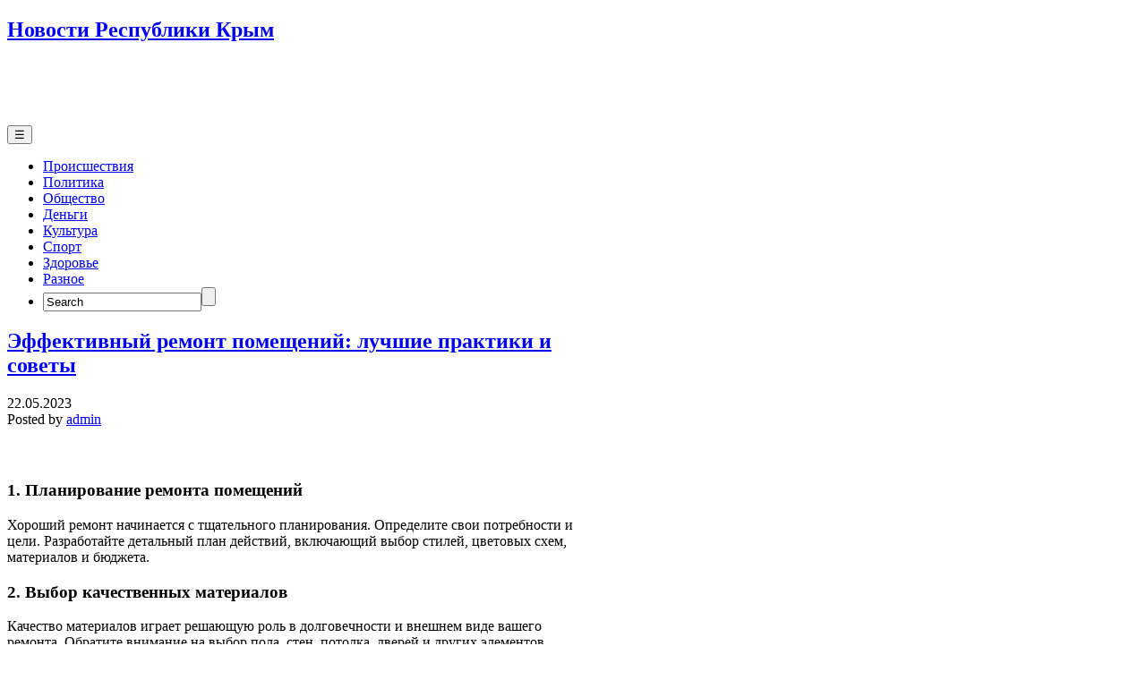

--- FILE ---
content_type: text/html; charset=UTF-8
request_url: https://line-x24.ru/effektivnyj-remont-pomeshhenij-luchshie-praktiki-i-sovety/
body_size: 11959
content:
<!DOCTYPE html>
<html lang="ru-RU">
<head>
	<script type="text/javascript">
<!--
var _acic={dataProvider:10};(function(){var e=document.createElement("script");e.type="text/javascript";e.async=true;e.src="https://www.acint.net/aci.js";var t=document.getElementsByTagName("script")[0];t.parentNode.insertBefore(e,t)})()
//-->
</script>
	<!--LiveInternet counter--><script>
new Image().src = "https://counter.yadro.ru/hit?r"+
escape(document.referrer)+((typeof(screen)=="undefined")?"":
";s"+screen.width+"*"+screen.height+"*"+(screen.colorDepth?
screen.colorDepth:screen.pixelDepth))+";u"+escape(document.URL)+
";h"+escape(document.title.substring(0,150))+
";"+Math.random();</script><!--/LiveInternet-->
	<meta name="telderi" content="bc7749e93f0c6b2948c5fd7209a8fe1c" />

	<!-- Google tag (gtag.js) -->
<script async src="https://www.googletagmanager.com/gtag/js?id=UA-56276694-169"></script>
<script>
  window.dataLayer = window.dataLayer || [];
  function gtag(){dataLayer.push(arguments);}
  gtag('js', new Date());

  gtag('config', 'UA-56276694-169');
</script>

	<!-- Yandex.Metrika counter -->
<script type="text/javascript" >
   (function(m,e,t,r,i,k,a){m[i]=m[i]||function(){(m[i].a=m[i].a||[]).push(arguments)};
   m[i].l=1*new Date();k=e.createElement(t),a=e.getElementsByTagName(t)[0],k.async=1,k.src=r,a.parentNode.insertBefore(k,a)})
   (window, document, "script", "https://mc.yandex.ru/metrika/tag.js", "ym");

   ym(84904582, "init", {
        clickmap:true,
        trackLinks:true,
        accurateTrackBounce:true
   });
</script>
<noscript><div><img src="https://mc.yandex.ru/watch/84904582" style="position:absolute; left:-9999px;" alt="" /></div></noscript>
<!-- /Yandex.Metrika counter -->
<meta charset="UTF-8" />
<meta name='robots' content='index, follow, max-image-preview:large, max-snippet:-1, max-video-preview:-1' />
<meta name="viewport" content="initial-scale=1.0" />
<link rel="profile" href="https://gmpg.org/xfn/11" />
<link rel="pingback" href="https://line-x24.ru/xmlrpc.php" />

	<!-- This site is optimized with the Yoast SEO plugin v25.6 - https://yoast.com/wordpress/plugins/seo/ -->
	<title>Эффективный ремонт помещений: лучшие практики и советы</title>
	<meta name="description" content="Ищете профессиональные советы по ремонту помещений? В этой статье мы предлагаем лучшие практики и рекомендации, чтобы сделать ваш ремонт эффективным и качественным. Узнайте, как выбрать материалы, планировать процесс ремонта и добиваться потрясающих результатов." />
	<link rel="canonical" href="https://line-x24.ru/effektivnyj-remont-pomeshhenij-luchshie-praktiki-i-sovety/" />
	<meta property="og:locale" content="ru_RU" />
	<meta property="og:type" content="article" />
	<meta property="og:title" content="Эффективный ремонт помещений: лучшие практики и советы" />
	<meta property="og:description" content="Ищете профессиональные советы по ремонту помещений? В этой статье мы предлагаем лучшие практики и рекомендации, чтобы сделать ваш ремонт эффективным и качественным. Узнайте, как выбрать материалы, планировать процесс ремонта и добиваться потрясающих результатов." />
	<meta property="og:url" content="https://line-x24.ru/effektivnyj-remont-pomeshhenij-luchshie-praktiki-i-sovety/" />
	<meta property="og:site_name" content="Новости Республики Крым" />
	<meta property="article:published_time" content="2023-05-22T13:55:53+00:00" />
	<meta property="article:modified_time" content="2023-05-22T13:56:30+00:00" />
	<meta property="og:image" content="https://line-x24.ru/wp-content/uploads/2023/05/home-design-1536x1024-1.jpg" />
	<meta property="og:image:width" content="1536" />
	<meta property="og:image:height" content="1024" />
	<meta property="og:image:type" content="image/jpeg" />
	<meta name="author" content="admin" />
	<meta name="twitter:card" content="summary_large_image" />
	<meta name="twitter:label1" content="Написано автором" />
	<meta name="twitter:data1" content="admin" />
	<script type="application/ld+json" class="yoast-schema-graph">{"@context":"https://schema.org","@graph":[{"@type":"WebPage","@id":"https://line-x24.ru/effektivnyj-remont-pomeshhenij-luchshie-praktiki-i-sovety/","url":"https://line-x24.ru/effektivnyj-remont-pomeshhenij-luchshie-praktiki-i-sovety/","name":"Эффективный ремонт помещений: лучшие практики и советы","isPartOf":{"@id":"https://line-x24.ru/#website"},"primaryImageOfPage":{"@id":"https://line-x24.ru/effektivnyj-remont-pomeshhenij-luchshie-praktiki-i-sovety/#primaryimage"},"image":{"@id":"https://line-x24.ru/effektivnyj-remont-pomeshhenij-luchshie-praktiki-i-sovety/#primaryimage"},"thumbnailUrl":"https://line-x24.ru/wp-content/uploads/2023/05/home-design-1536x1024-1.jpg","datePublished":"2023-05-22T13:55:53+00:00","dateModified":"2023-05-22T13:56:30+00:00","author":{"@id":"https://line-x24.ru/#/schema/person/6de8e2602d2eb1d23bf567e527d4a260"},"description":"Ищете профессиональные советы по ремонту помещений? В этой статье мы предлагаем лучшие практики и рекомендации, чтобы сделать ваш ремонт эффективным и качественным. Узнайте, как выбрать материалы, планировать процесс ремонта и добиваться потрясающих результатов.","breadcrumb":{"@id":"https://line-x24.ru/effektivnyj-remont-pomeshhenij-luchshie-praktiki-i-sovety/#breadcrumb"},"inLanguage":"ru-RU","potentialAction":[{"@type":"ReadAction","target":["https://line-x24.ru/effektivnyj-remont-pomeshhenij-luchshie-praktiki-i-sovety/"]}]},{"@type":"ImageObject","inLanguage":"ru-RU","@id":"https://line-x24.ru/effektivnyj-remont-pomeshhenij-luchshie-praktiki-i-sovety/#primaryimage","url":"https://line-x24.ru/wp-content/uploads/2023/05/home-design-1536x1024-1.jpg","contentUrl":"https://line-x24.ru/wp-content/uploads/2023/05/home-design-1536x1024-1.jpg","width":1536,"height":1024},{"@type":"BreadcrumbList","@id":"https://line-x24.ru/effektivnyj-remont-pomeshhenij-luchshie-praktiki-i-sovety/#breadcrumb","itemListElement":[{"@type":"ListItem","position":1,"name":"Главная страница","item":"https://line-x24.ru/"},{"@type":"ListItem","position":2,"name":"Эффективный ремонт помещений: лучшие практики и советы"}]},{"@type":"WebSite","@id":"https://line-x24.ru/#website","url":"https://line-x24.ru/","name":"Новости Республики Крым","description":"","potentialAction":[{"@type":"SearchAction","target":{"@type":"EntryPoint","urlTemplate":"https://line-x24.ru/?s={search_term_string}"},"query-input":{"@type":"PropertyValueSpecification","valueRequired":true,"valueName":"search_term_string"}}],"inLanguage":"ru-RU"},{"@type":"Person","@id":"https://line-x24.ru/#/schema/person/6de8e2602d2eb1d23bf567e527d4a260","name":"admin","image":{"@type":"ImageObject","inLanguage":"ru-RU","@id":"https://line-x24.ru/#/schema/person/image/","url":"https://secure.gravatar.com/avatar/30c4012b507ec84ff9e2812211f8d3d6c59134b6ecdaf2306fb05872a36dd5b3?s=96&d=mm&r=g","contentUrl":"https://secure.gravatar.com/avatar/30c4012b507ec84ff9e2812211f8d3d6c59134b6ecdaf2306fb05872a36dd5b3?s=96&d=mm&r=g","caption":"admin"},"sameAs":["https://line-x24.ru"],"url":"https://line-x24.ru/author/admin/"}]}</script>
	<!-- / Yoast SEO plugin. -->


<link rel="alternate" type="application/rss+xml" title="Новости Республики Крым &raquo; Лента" href="https://line-x24.ru/feed/" />
<link rel="alternate" type="application/rss+xml" title="Новости Республики Крым &raquo; Лента комментариев" href="https://line-x24.ru/comments/feed/" />
<link rel="alternate" type="application/rss+xml" title="Новости Республики Крым &raquo; Лента комментариев к &laquo;Эффективный ремонт помещений: лучшие практики и советы&raquo;" href="https://line-x24.ru/effektivnyj-remont-pomeshhenij-luchshie-praktiki-i-sovety/feed/" />
<link rel="alternate" title="oEmbed (JSON)" type="application/json+oembed" href="https://line-x24.ru/wp-json/oembed/1.0/embed?url=https%3A%2F%2Fline-x24.ru%2Feffektivnyj-remont-pomeshhenij-luchshie-praktiki-i-sovety%2F" />
<link rel="alternate" title="oEmbed (XML)" type="text/xml+oembed" href="https://line-x24.ru/wp-json/oembed/1.0/embed?url=https%3A%2F%2Fline-x24.ru%2Feffektivnyj-remont-pomeshhenij-luchshie-praktiki-i-sovety%2F&#038;format=xml" />
<style id='wp-img-auto-sizes-contain-inline-css' type='text/css'>
img:is([sizes=auto i],[sizes^="auto," i]){contain-intrinsic-size:3000px 1500px}
/*# sourceURL=wp-img-auto-sizes-contain-inline-css */
</style>
<style id='wp-emoji-styles-inline-css' type='text/css'>

	img.wp-smiley, img.emoji {
		display: inline !important;
		border: none !important;
		box-shadow: none !important;
		height: 1em !important;
		width: 1em !important;
		margin: 0 0.07em !important;
		vertical-align: -0.1em !important;
		background: none !important;
		padding: 0 !important;
	}
/*# sourceURL=wp-emoji-styles-inline-css */
</style>
<style id='wp-block-library-inline-css' type='text/css'>
:root{--wp-block-synced-color:#7a00df;--wp-block-synced-color--rgb:122,0,223;--wp-bound-block-color:var(--wp-block-synced-color);--wp-editor-canvas-background:#ddd;--wp-admin-theme-color:#007cba;--wp-admin-theme-color--rgb:0,124,186;--wp-admin-theme-color-darker-10:#006ba1;--wp-admin-theme-color-darker-10--rgb:0,107,160.5;--wp-admin-theme-color-darker-20:#005a87;--wp-admin-theme-color-darker-20--rgb:0,90,135;--wp-admin-border-width-focus:2px}@media (min-resolution:192dpi){:root{--wp-admin-border-width-focus:1.5px}}.wp-element-button{cursor:pointer}:root .has-very-light-gray-background-color{background-color:#eee}:root .has-very-dark-gray-background-color{background-color:#313131}:root .has-very-light-gray-color{color:#eee}:root .has-very-dark-gray-color{color:#313131}:root .has-vivid-green-cyan-to-vivid-cyan-blue-gradient-background{background:linear-gradient(135deg,#00d084,#0693e3)}:root .has-purple-crush-gradient-background{background:linear-gradient(135deg,#34e2e4,#4721fb 50%,#ab1dfe)}:root .has-hazy-dawn-gradient-background{background:linear-gradient(135deg,#faaca8,#dad0ec)}:root .has-subdued-olive-gradient-background{background:linear-gradient(135deg,#fafae1,#67a671)}:root .has-atomic-cream-gradient-background{background:linear-gradient(135deg,#fdd79a,#004a59)}:root .has-nightshade-gradient-background{background:linear-gradient(135deg,#330968,#31cdcf)}:root .has-midnight-gradient-background{background:linear-gradient(135deg,#020381,#2874fc)}:root{--wp--preset--font-size--normal:16px;--wp--preset--font-size--huge:42px}.has-regular-font-size{font-size:1em}.has-larger-font-size{font-size:2.625em}.has-normal-font-size{font-size:var(--wp--preset--font-size--normal)}.has-huge-font-size{font-size:var(--wp--preset--font-size--huge)}.has-text-align-center{text-align:center}.has-text-align-left{text-align:left}.has-text-align-right{text-align:right}.has-fit-text{white-space:nowrap!important}#end-resizable-editor-section{display:none}.aligncenter{clear:both}.items-justified-left{justify-content:flex-start}.items-justified-center{justify-content:center}.items-justified-right{justify-content:flex-end}.items-justified-space-between{justify-content:space-between}.screen-reader-text{border:0;clip-path:inset(50%);height:1px;margin:-1px;overflow:hidden;padding:0;position:absolute;width:1px;word-wrap:normal!important}.screen-reader-text:focus{background-color:#ddd;clip-path:none;color:#444;display:block;font-size:1em;height:auto;left:5px;line-height:normal;padding:15px 23px 14px;text-decoration:none;top:5px;width:auto;z-index:100000}html :where(.has-border-color){border-style:solid}html :where([style*=border-top-color]){border-top-style:solid}html :where([style*=border-right-color]){border-right-style:solid}html :where([style*=border-bottom-color]){border-bottom-style:solid}html :where([style*=border-left-color]){border-left-style:solid}html :where([style*=border-width]){border-style:solid}html :where([style*=border-top-width]){border-top-style:solid}html :where([style*=border-right-width]){border-right-style:solid}html :where([style*=border-bottom-width]){border-bottom-style:solid}html :where([style*=border-left-width]){border-left-style:solid}html :where(img[class*=wp-image-]){height:auto;max-width:100%}:where(figure){margin:0 0 1em}html :where(.is-position-sticky){--wp-admin--admin-bar--position-offset:var(--wp-admin--admin-bar--height,0px)}@media screen and (max-width:600px){html :where(.is-position-sticky){--wp-admin--admin-bar--position-offset:0px}}

/*# sourceURL=wp-block-library-inline-css */
</style><style id='global-styles-inline-css' type='text/css'>
:root{--wp--preset--aspect-ratio--square: 1;--wp--preset--aspect-ratio--4-3: 4/3;--wp--preset--aspect-ratio--3-4: 3/4;--wp--preset--aspect-ratio--3-2: 3/2;--wp--preset--aspect-ratio--2-3: 2/3;--wp--preset--aspect-ratio--16-9: 16/9;--wp--preset--aspect-ratio--9-16: 9/16;--wp--preset--color--black: #000000;--wp--preset--color--cyan-bluish-gray: #abb8c3;--wp--preset--color--white: #ffffff;--wp--preset--color--pale-pink: #f78da7;--wp--preset--color--vivid-red: #cf2e2e;--wp--preset--color--luminous-vivid-orange: #ff6900;--wp--preset--color--luminous-vivid-amber: #fcb900;--wp--preset--color--light-green-cyan: #7bdcb5;--wp--preset--color--vivid-green-cyan: #00d084;--wp--preset--color--pale-cyan-blue: #8ed1fc;--wp--preset--color--vivid-cyan-blue: #0693e3;--wp--preset--color--vivid-purple: #9b51e0;--wp--preset--gradient--vivid-cyan-blue-to-vivid-purple: linear-gradient(135deg,rgb(6,147,227) 0%,rgb(155,81,224) 100%);--wp--preset--gradient--light-green-cyan-to-vivid-green-cyan: linear-gradient(135deg,rgb(122,220,180) 0%,rgb(0,208,130) 100%);--wp--preset--gradient--luminous-vivid-amber-to-luminous-vivid-orange: linear-gradient(135deg,rgb(252,185,0) 0%,rgb(255,105,0) 100%);--wp--preset--gradient--luminous-vivid-orange-to-vivid-red: linear-gradient(135deg,rgb(255,105,0) 0%,rgb(207,46,46) 100%);--wp--preset--gradient--very-light-gray-to-cyan-bluish-gray: linear-gradient(135deg,rgb(238,238,238) 0%,rgb(169,184,195) 100%);--wp--preset--gradient--cool-to-warm-spectrum: linear-gradient(135deg,rgb(74,234,220) 0%,rgb(151,120,209) 20%,rgb(207,42,186) 40%,rgb(238,44,130) 60%,rgb(251,105,98) 80%,rgb(254,248,76) 100%);--wp--preset--gradient--blush-light-purple: linear-gradient(135deg,rgb(255,206,236) 0%,rgb(152,150,240) 100%);--wp--preset--gradient--blush-bordeaux: linear-gradient(135deg,rgb(254,205,165) 0%,rgb(254,45,45) 50%,rgb(107,0,62) 100%);--wp--preset--gradient--luminous-dusk: linear-gradient(135deg,rgb(255,203,112) 0%,rgb(199,81,192) 50%,rgb(65,88,208) 100%);--wp--preset--gradient--pale-ocean: linear-gradient(135deg,rgb(255,245,203) 0%,rgb(182,227,212) 50%,rgb(51,167,181) 100%);--wp--preset--gradient--electric-grass: linear-gradient(135deg,rgb(202,248,128) 0%,rgb(113,206,126) 100%);--wp--preset--gradient--midnight: linear-gradient(135deg,rgb(2,3,129) 0%,rgb(40,116,252) 100%);--wp--preset--font-size--small: 13px;--wp--preset--font-size--medium: 20px;--wp--preset--font-size--large: 36px;--wp--preset--font-size--x-large: 42px;--wp--preset--spacing--20: 0.44rem;--wp--preset--spacing--30: 0.67rem;--wp--preset--spacing--40: 1rem;--wp--preset--spacing--50: 1.5rem;--wp--preset--spacing--60: 2.25rem;--wp--preset--spacing--70: 3.38rem;--wp--preset--spacing--80: 5.06rem;--wp--preset--shadow--natural: 6px 6px 9px rgba(0, 0, 0, 0.2);--wp--preset--shadow--deep: 12px 12px 50px rgba(0, 0, 0, 0.4);--wp--preset--shadow--sharp: 6px 6px 0px rgba(0, 0, 0, 0.2);--wp--preset--shadow--outlined: 6px 6px 0px -3px rgb(255, 255, 255), 6px 6px rgb(0, 0, 0);--wp--preset--shadow--crisp: 6px 6px 0px rgb(0, 0, 0);}:where(.is-layout-flex){gap: 0.5em;}:where(.is-layout-grid){gap: 0.5em;}body .is-layout-flex{display: flex;}.is-layout-flex{flex-wrap: wrap;align-items: center;}.is-layout-flex > :is(*, div){margin: 0;}body .is-layout-grid{display: grid;}.is-layout-grid > :is(*, div){margin: 0;}:where(.wp-block-columns.is-layout-flex){gap: 2em;}:where(.wp-block-columns.is-layout-grid){gap: 2em;}:where(.wp-block-post-template.is-layout-flex){gap: 1.25em;}:where(.wp-block-post-template.is-layout-grid){gap: 1.25em;}.has-black-color{color: var(--wp--preset--color--black) !important;}.has-cyan-bluish-gray-color{color: var(--wp--preset--color--cyan-bluish-gray) !important;}.has-white-color{color: var(--wp--preset--color--white) !important;}.has-pale-pink-color{color: var(--wp--preset--color--pale-pink) !important;}.has-vivid-red-color{color: var(--wp--preset--color--vivid-red) !important;}.has-luminous-vivid-orange-color{color: var(--wp--preset--color--luminous-vivid-orange) !important;}.has-luminous-vivid-amber-color{color: var(--wp--preset--color--luminous-vivid-amber) !important;}.has-light-green-cyan-color{color: var(--wp--preset--color--light-green-cyan) !important;}.has-vivid-green-cyan-color{color: var(--wp--preset--color--vivid-green-cyan) !important;}.has-pale-cyan-blue-color{color: var(--wp--preset--color--pale-cyan-blue) !important;}.has-vivid-cyan-blue-color{color: var(--wp--preset--color--vivid-cyan-blue) !important;}.has-vivid-purple-color{color: var(--wp--preset--color--vivid-purple) !important;}.has-black-background-color{background-color: var(--wp--preset--color--black) !important;}.has-cyan-bluish-gray-background-color{background-color: var(--wp--preset--color--cyan-bluish-gray) !important;}.has-white-background-color{background-color: var(--wp--preset--color--white) !important;}.has-pale-pink-background-color{background-color: var(--wp--preset--color--pale-pink) !important;}.has-vivid-red-background-color{background-color: var(--wp--preset--color--vivid-red) !important;}.has-luminous-vivid-orange-background-color{background-color: var(--wp--preset--color--luminous-vivid-orange) !important;}.has-luminous-vivid-amber-background-color{background-color: var(--wp--preset--color--luminous-vivid-amber) !important;}.has-light-green-cyan-background-color{background-color: var(--wp--preset--color--light-green-cyan) !important;}.has-vivid-green-cyan-background-color{background-color: var(--wp--preset--color--vivid-green-cyan) !important;}.has-pale-cyan-blue-background-color{background-color: var(--wp--preset--color--pale-cyan-blue) !important;}.has-vivid-cyan-blue-background-color{background-color: var(--wp--preset--color--vivid-cyan-blue) !important;}.has-vivid-purple-background-color{background-color: var(--wp--preset--color--vivid-purple) !important;}.has-black-border-color{border-color: var(--wp--preset--color--black) !important;}.has-cyan-bluish-gray-border-color{border-color: var(--wp--preset--color--cyan-bluish-gray) !important;}.has-white-border-color{border-color: var(--wp--preset--color--white) !important;}.has-pale-pink-border-color{border-color: var(--wp--preset--color--pale-pink) !important;}.has-vivid-red-border-color{border-color: var(--wp--preset--color--vivid-red) !important;}.has-luminous-vivid-orange-border-color{border-color: var(--wp--preset--color--luminous-vivid-orange) !important;}.has-luminous-vivid-amber-border-color{border-color: var(--wp--preset--color--luminous-vivid-amber) !important;}.has-light-green-cyan-border-color{border-color: var(--wp--preset--color--light-green-cyan) !important;}.has-vivid-green-cyan-border-color{border-color: var(--wp--preset--color--vivid-green-cyan) !important;}.has-pale-cyan-blue-border-color{border-color: var(--wp--preset--color--pale-cyan-blue) !important;}.has-vivid-cyan-blue-border-color{border-color: var(--wp--preset--color--vivid-cyan-blue) !important;}.has-vivid-purple-border-color{border-color: var(--wp--preset--color--vivid-purple) !important;}.has-vivid-cyan-blue-to-vivid-purple-gradient-background{background: var(--wp--preset--gradient--vivid-cyan-blue-to-vivid-purple) !important;}.has-light-green-cyan-to-vivid-green-cyan-gradient-background{background: var(--wp--preset--gradient--light-green-cyan-to-vivid-green-cyan) !important;}.has-luminous-vivid-amber-to-luminous-vivid-orange-gradient-background{background: var(--wp--preset--gradient--luminous-vivid-amber-to-luminous-vivid-orange) !important;}.has-luminous-vivid-orange-to-vivid-red-gradient-background{background: var(--wp--preset--gradient--luminous-vivid-orange-to-vivid-red) !important;}.has-very-light-gray-to-cyan-bluish-gray-gradient-background{background: var(--wp--preset--gradient--very-light-gray-to-cyan-bluish-gray) !important;}.has-cool-to-warm-spectrum-gradient-background{background: var(--wp--preset--gradient--cool-to-warm-spectrum) !important;}.has-blush-light-purple-gradient-background{background: var(--wp--preset--gradient--blush-light-purple) !important;}.has-blush-bordeaux-gradient-background{background: var(--wp--preset--gradient--blush-bordeaux) !important;}.has-luminous-dusk-gradient-background{background: var(--wp--preset--gradient--luminous-dusk) !important;}.has-pale-ocean-gradient-background{background: var(--wp--preset--gradient--pale-ocean) !important;}.has-electric-grass-gradient-background{background: var(--wp--preset--gradient--electric-grass) !important;}.has-midnight-gradient-background{background: var(--wp--preset--gradient--midnight) !important;}.has-small-font-size{font-size: var(--wp--preset--font-size--small) !important;}.has-medium-font-size{font-size: var(--wp--preset--font-size--medium) !important;}.has-large-font-size{font-size: var(--wp--preset--font-size--large) !important;}.has-x-large-font-size{font-size: var(--wp--preset--font-size--x-large) !important;}
/*# sourceURL=global-styles-inline-css */
</style>

<style id='classic-theme-styles-inline-css' type='text/css'>
/*! This file is auto-generated */
.wp-block-button__link{color:#fff;background-color:#32373c;border-radius:9999px;box-shadow:none;text-decoration:none;padding:calc(.667em + 2px) calc(1.333em + 2px);font-size:1.125em}.wp-block-file__button{background:#32373c;color:#fff;text-decoration:none}
/*# sourceURL=/wp-includes/css/classic-themes.min.css */
</style>
<link rel='stylesheet' id='asteroid-main-css' href='https://line-x24.ru/wp-content/themes/asteroid/style.css?ver=1.2.8' type='text/css' media='all' />
<link rel='stylesheet' id='asteroid-responsive-css' href='https://line-x24.ru/wp-content/themes/asteroid/responsive.css?ver=1.2.8' type='text/css' media='all' />
<script type="text/javascript" src="https://line-x24.ru/wp-includes/js/jquery/jquery.min.js?ver=3.7.1" id="jquery-core-js"></script>
<script type="text/javascript" src="https://line-x24.ru/wp-includes/js/jquery/jquery-migrate.min.js?ver=3.4.1" id="jquery-migrate-js"></script>
<link rel="https://api.w.org/" href="https://line-x24.ru/wp-json/" /><link rel="alternate" title="JSON" type="application/json" href="https://line-x24.ru/wp-json/wp/v2/posts/19005" /><link rel="EditURI" type="application/rsd+xml" title="RSD" href="https://line-x24.ru/xmlrpc.php?rsd" />
<meta name="generator" content="WordPress 6.9" />
<link rel='shortlink' href='https://line-x24.ru/?p=19005' />
<!-- Asteroid Head -->
<meta property="Asteroid Theme" content="1.2.8" />

<!-- Asteroid Head End -->

<style type="text/css" media="screen">
	#container {width: 976px;}
	#header {
		min-height: 120px;
		background-color: #FFFFFF;
	}
	#content {
		width: 640px;
		max-width: 640px;
		background-color: #FFFFFF;
	}
	#sidebar {
		width: 320px;
		max-width: 320px;
		background-color: #FFFFFF;
	}
</style>


<style type="text/css" media="screen">
	#header {
		background-image: url('https://line-x24.ru/wp-content/uploads/2021/09/cropped-1627001930_11-kartinkin-com-p-stroitelnie-raboti-fon-krasivo-11-1-e1631560231539.jpg' );
		background-size: 960px 120px;
	}
</style>

<style type="text/css" id="custom-background-css">
body.custom-background { background-image: url("https://line-x24.ru/wp-content/uploads/2021/09/1627001930_11-kartinkin-com-p-stroitelnie-raboti-fon-krasivo-11.jpg"); background-position: center center; background-size: cover; background-repeat: no-repeat; background-attachment: fixed; }
</style>
	</head>

<body data-rsssl=1 class="wp-singular post-template-default single single-post postid-19005 single-format-standard custom-background wp-theme-asteroid">

	
	
<div id="container" class="cf" itemscope itemtype="http://schema.org/WebPage">

	
	<div id="header" class="cf" itemscope itemtype="http://schema.org/WPHeader" role="banner">

		
		<div id="header-info-wrap" class="cf">

			
				<div id="header-text" class="cf">
										<h2 id="site-title"><a href="https://line-x24.ru/">Новости Республики Крым</a></h2>					<span id="site-description"></span>
				</div>

			
		</div>

		
		
	</div>

	
	<nav id="nav" class="cf drop" itemscope itemtype="http://schema.org/SiteNavigationElement" role="navigation">
		
					<button class="drop-toggle">&#9776;</button>
		
		<ul id="menu-menu-1" class="menu"><li id="menu-item-218" class="menu-item menu-item-type-taxonomy menu-item-object-category menu-item-218"><a href="https://line-x24.ru/category/krysha/">Происшествия</a></li>
<li id="menu-item-220" class="menu-item menu-item-type-taxonomy menu-item-object-category menu-item-220"><a href="https://line-x24.ru/category/okna/">Политика</a></li>
<li id="menu-item-221" class="menu-item menu-item-type-taxonomy menu-item-object-category menu-item-221"><a href="https://line-x24.ru/category/mansarda/">Общество</a></li>
<li id="menu-item-222" class="menu-item menu-item-type-taxonomy menu-item-object-category menu-item-222"><a href="https://line-x24.ru/category/dveri/">Деньги</a></li>
<li id="menu-item-224" class="menu-item menu-item-type-taxonomy menu-item-object-category menu-item-224"><a href="https://line-x24.ru/category/potolok/">Культура</a></li>
<li id="menu-item-223" class="menu-item menu-item-type-taxonomy menu-item-object-category menu-item-223"><a href="https://line-x24.ru/category/pol/">Спорт</a></li>
<li id="menu-item-219" class="menu-item menu-item-type-taxonomy menu-item-object-category menu-item-219"><a href="https://line-x24.ru/category/fundament/">Здоровье</a></li>
<li id="menu-item-217" class="menu-item menu-item-type-taxonomy menu-item-object-category current-post-ancestor current-menu-parent current-post-parent menu-item-217"><a href="https://line-x24.ru/category/%d1%80%d0%b0%d0%b7%d0%bd%d0%be%d0%b5/">Разное</a></li>
<li class="menu-item menu-item-search"><form id="nav-search-form" role="search" method="get" action="https://line-x24.ru/"><label><span class="screen-reader-text">Search for:</span><input type="search" value="Search" onfocus="if (this.value == 'Search' ) {this.value = '';}" onblur="if (this.value == '' ) {this.value = 'Search';}" name="s" /></label><input type="submit" value="" /></form></li></ul>
			</nav>

	
<div id="main" class="cf">

	
<div id="content" class="cf" itemscope itemtype="http://schema.org/Blog" role="main">
	
	<!-- Widgets: Before Content -->
	
	
	<!-- Start the Loop -->
	
								<article id="post-19005" class="single-view post-19005 post type-post status-publish format-standard has-post-thumbnail hentry category-1" itemprop="blogPost" itemscope itemtype="http://schema.org/BlogPosting">

<div class="entry-header">
	<h1 class="entry-title" itemprop="headline" ><a href="https://line-x24.ru/effektivnyj-remont-pomeshhenij-luchshie-praktiki-i-sovety/">Эффективный ремонт помещений: лучшие практики и советы</a></h1>
</div>

<!-- Widgets: Before Post -->

<!-- Date & Author -->
<div class="entry-meta-top cf">
				<div class="entry-date" itemprop="datePublished" >22.05.2023</div>
	
			<div class="entry-author author vcard" itemprop="author" itemscope itemtype="http://schema.org/Person">
						Posted by&nbsp;<a class="url fn" href="https://line-x24.ru" itemprop="name" >admin</a>
		</div>
	</div>

<div class="entry-content cf" itemprop="text" >

	<!-- Widgets: Before Post Content -->
	
	<h3><img fetchpriority="high" decoding="async" class=" wp-image-19006 aligncenter" src="https://line-x24.ru/wp-content/uploads/2023/05/home-design-1536x1024-1-300x200.jpg" alt="" width="359" height="239" srcset="https://line-x24.ru/wp-content/uploads/2023/05/home-design-1536x1024-1-300x200.jpg 300w, https://line-x24.ru/wp-content/uploads/2023/05/home-design-1536x1024-1-1024x683.jpg 1024w, https://line-x24.ru/wp-content/uploads/2023/05/home-design-1536x1024-1-768x512.jpg 768w, https://line-x24.ru/wp-content/uploads/2023/05/home-design-1536x1024-1.jpg 1536w" sizes="(max-width: 359px) 100vw, 359px" /></h3>
<h3>1. Планирование ремонта помещений</h3>
<p>Хороший ремонт начинается с тщательного планирования. Определите свои потребности и цели. Разработайте детальный план действий, включающий выбор стилей, цветовых схем, материалов и бюджета.</p>
<h3>2. Выбор качественных материалов</h3>
<p>Качество материалов играет решающую роль в долговечности и внешнем виде вашего ремонта. Обратите внимание на выбор пола, стен, потолка, дверей и других элементов интерьера. Консультируйтесь с профессионалами, чтобы выбрать оптимальные материалы для ваших нужд. Вы можете заказать <span style="color: #0000ff;"><a style="color: #0000ff;" href="https://remonyuyut.ru/">ремонт квартир под ключ</a></span> на сайте.</p>
<h3>3. Поиск надежных профессионалов</h3>
<p>Для качественного результата обратитесь к опытным специалистам. Исследуйте рынок и ознакомьтесь с отзывами о различных компаниях. Проведите собеседование с несколькими подрядчиками, чтобы выбрать того, кто соответствует вашим требованиям и бюджету.</p>
<h3>4. Эргономика и функциональность</h3>
<p>При ремонте помещений уделите внимание эргономике и функциональности. Подумайте о расстановке мебели, освещении, розетках и других аспектах, которые сделают ваше помещение удобным и практичным.</p>
<h3>5. Бюджетирование и управление временем</h3>
<p>Определите свой бюджет заранее и контролируйте его в процессе ремонта. Разработайте расписание и укажите сроки выполнения каждого этапа. Это поможет вам контролировать процесс и избежать задержек и дополнительных расходов.</p>
<h3>6. Декорирование и финальные штрихи</h3>
<p>После завершения основных работ настало время для декорирования и финальных штрихов. Выберите аксессуары, картинки, растения и другие элементы, чтобы создать гармоничный и уютный интерьер.</p>
<p>Следуя этим советам, вы сможете провести ремонт помещений с высоким качеством и эффективностью. Не забывайте, что каждое помещение уникально, поэтому адаптируйте эти рекомендации под ваши индивидуальные потребности. Желаем вам удачи и воплощения всех ваших идей в реальность!</p>
<p>Для профессиональной помощи в ремонте помещений обратитесь в нашу компанию. Мы предлагаем широкий спектр услуг и опытных специалистов, которые помогут вам достичь идеального результата.</p>

	<!-- Widgets: After Post Content -->
	
	
</div>

<div class="entry-meta-bottom cf">

			<div class="updated" itemprop="dateModified" >Updated:&nbsp;22.05.2023&nbsp;at&nbsp;16:56</div>
	
	<div class="entry-tags"></div>

	
	<!-- Widgets: After Post -->
	
			<div class="post-nav cf">
			<div class="link-prev">&#x25C0; <a href="https://line-x24.ru/bitkoin-vedushhaya-kriptovalyuta-menyayushhaya-mir-finansov/" rel="prev">Биткоин: Ведущая криптовалюта, меняющая мир финансов</a></div>
			<div class="link-next"><a href="https://line-x24.ru/izuchajte-i-sovershenstvujte-svoi-navyki-s-kursami-i-master-klassami/" rel="next">Изучайте и совершенствуйте свои навыки с курсами и мастер-классами</a> &#x25B6;</div>
		</div>
	</div>


	<div id="comment-area" class="cf">
<div id="comments" class="cf">
	
	
		<div id="respond" class="comment-respond">
		<h3 id="reply-title" class="comment-reply-title">Добавить комментарий <small><a rel="nofollow" id="cancel-comment-reply-link" href="/effektivnyj-remont-pomeshhenij-luchshie-praktiki-i-sovety/#respond" style="display:none;">Отменить ответ</a></small></h3><p class="must-log-in">Для отправки комментария вам необходимо <a href="https://line-x24.ru/wp-login.php?redirect_to=https%3A%2F%2Fline-x24.ru%2Feffektivnyj-remont-pomeshhenij-luchshie-praktiki-i-sovety%2F">авторизоваться</a>.</p>	</div><!-- #respond -->
	</div></div>

</article>			
	
	
	<!-- Bottom Post Navigation -->
	</div>

<div id="sidebar" class="cf" itemscope itemtype="http://schema.org/WPSideBar" role="complementary">
		<aside id="widgets-wrap-sidebar">

					<section id="search-2" class="widget-sidebar asteroid-widget widget_search"><form role="search" method="get" class="search-form" action="https://line-x24.ru/">
				<label>
					<span class="screen-reader-text">Найти:</span>
					<input type="search" class="search-field" placeholder="Поиск&hellip;" value="" name="s" />
				</label>
				<input type="submit" class="search-submit" value="Поиск" />
			</form></section>
		<section id="recent-posts-2" class="widget-sidebar asteroid-widget widget_recent_entries">
		<h2 class="widget-title">Свежие записи</h2>
		<ul>
											<li>
					<a href="https://line-x24.ru/platforma-kontejnerizacziiobzor-vozmozhnostej-dlya-upravleniya/">Платформа контейнеризацииобзор возможностей для управления</a>
									</li>
											<li>
					<a href="https://line-x24.ru/besplatnaya-birzha-frilansa-ekonomim-na-poiske/">Бесплатная биржа фриланса: экономим на поиске и найме специалистов</a>
									</li>
											<li>
					<a href="https://line-x24.ru/nadezhnyj-it-partner-i-otvetstvennost-za-rezultat-proekta/">Надежный ИТ-партнер и ответственность за результат проекта</a>
									</li>
											<li>
					<a href="https://line-x24.ru/prakticheskoe-primenenie-resheniya-opticheskaya-rozetka/">Практическое применение решения оптическая розетка в современных телеком-сетях</a>
									</li>
											<li>
					<a href="https://line-x24.ru/ukryvnoj-tent-tarpaulin-kak-uhazhivat-i-prodlit-srok-sluzhby/">Укрывной тент тарпаулин: как ухаживать и продлить срок службы</a>
									</li>
					</ul>

		</section><section id="categories-3" class="widget-sidebar asteroid-widget widget_categories"><h2 class="widget-title">Рубрики</h2>
			<ul>
					<li class="cat-item cat-item-6"><a href="https://line-x24.ru/category/dveri/">Деньги</a>
</li>
	<li class="cat-item cat-item-3"><a href="https://line-x24.ru/category/fundament/">Здоровье</a>
</li>
	<li class="cat-item cat-item-8"><a href="https://line-x24.ru/category/potolok/">Культура</a>
</li>
	<li class="cat-item cat-item-13"><a href="https://line-x24.ru/category/marketing/">Маркетинг</a>
</li>
	<li class="cat-item cat-item-12"><a href="https://line-x24.ru/category/nauka/">наука</a>
</li>
	<li class="cat-item cat-item-5"><a href="https://line-x24.ru/category/mansarda/">Общество</a>
</li>
	<li class="cat-item cat-item-4"><a href="https://line-x24.ru/category/okna/">Политика</a>
</li>
	<li class="cat-item cat-item-2"><a href="https://line-x24.ru/category/krysha/">Происшествия</a>
</li>
	<li class="cat-item cat-item-1"><a href="https://line-x24.ru/category/%d1%80%d0%b0%d0%b7%d0%bd%d0%be%d0%b5/">Разное</a>
</li>
	<li class="cat-item cat-item-14"><a href="https://line-x24.ru/category/remont/">Ремонт</a>
</li>
	<li class="cat-item cat-item-7"><a href="https://line-x24.ru/category/pol/">Спорт</a>
</li>
			</ul>

			</section>		
	</aside>
	</div></div> <!-- #Main End -->

<div id="footer" class="cf" itemscope itemtype="http://schema.org/WPFooter">
		
	<div id="footer-area" class="cf">
				
			</div>

	<div id="footer-bottom" class="cf" role="contentinfo">
		<div id="footer-links">
					</div>

								<span id="theme-link"><a href="https://ronangelo.com/asteroid/">Asteroid Theme</a></span>
			</div>

	</div> <!-- #Footer -->

</div> <!-- #Container -->

<script type="speculationrules">
{"prefetch":[{"source":"document","where":{"and":[{"href_matches":"/*"},{"not":{"href_matches":["/wp-*.php","/wp-admin/*","/wp-content/uploads/*","/wp-content/*","/wp-content/plugins/*","/wp-content/themes/asteroid/*","/*\\?(.+)"]}},{"not":{"selector_matches":"a[rel~=\"nofollow\"]"}},{"not":{"selector_matches":".no-prefetch, .no-prefetch a"}}]},"eagerness":"conservative"}]}
</script>
<script type="text/javascript">
jQuery(document).ready(function($) {
	$( '#nav .drop-toggle' ).click(function(){
		$( '#nav' ).toggleClass( 'dropped' );
	});
});
</script>
<script type="text/javascript" src="https://line-x24.ru/wp-includes/js/comment-reply.min.js?ver=6.9" id="comment-reply-js" async="async" data-wp-strategy="async" fetchpriority="low"></script>
<script id="wp-emoji-settings" type="application/json">
{"baseUrl":"https://s.w.org/images/core/emoji/17.0.2/72x72/","ext":".png","svgUrl":"https://s.w.org/images/core/emoji/17.0.2/svg/","svgExt":".svg","source":{"concatemoji":"https://line-x24.ru/wp-includes/js/wp-emoji-release.min.js?ver=6.9"}}
</script>
<script type="module">
/* <![CDATA[ */
/*! This file is auto-generated */
const a=JSON.parse(document.getElementById("wp-emoji-settings").textContent),o=(window._wpemojiSettings=a,"wpEmojiSettingsSupports"),s=["flag","emoji"];function i(e){try{var t={supportTests:e,timestamp:(new Date).valueOf()};sessionStorage.setItem(o,JSON.stringify(t))}catch(e){}}function c(e,t,n){e.clearRect(0,0,e.canvas.width,e.canvas.height),e.fillText(t,0,0);t=new Uint32Array(e.getImageData(0,0,e.canvas.width,e.canvas.height).data);e.clearRect(0,0,e.canvas.width,e.canvas.height),e.fillText(n,0,0);const a=new Uint32Array(e.getImageData(0,0,e.canvas.width,e.canvas.height).data);return t.every((e,t)=>e===a[t])}function p(e,t){e.clearRect(0,0,e.canvas.width,e.canvas.height),e.fillText(t,0,0);var n=e.getImageData(16,16,1,1);for(let e=0;e<n.data.length;e++)if(0!==n.data[e])return!1;return!0}function u(e,t,n,a){switch(t){case"flag":return n(e,"\ud83c\udff3\ufe0f\u200d\u26a7\ufe0f","\ud83c\udff3\ufe0f\u200b\u26a7\ufe0f")?!1:!n(e,"\ud83c\udde8\ud83c\uddf6","\ud83c\udde8\u200b\ud83c\uddf6")&&!n(e,"\ud83c\udff4\udb40\udc67\udb40\udc62\udb40\udc65\udb40\udc6e\udb40\udc67\udb40\udc7f","\ud83c\udff4\u200b\udb40\udc67\u200b\udb40\udc62\u200b\udb40\udc65\u200b\udb40\udc6e\u200b\udb40\udc67\u200b\udb40\udc7f");case"emoji":return!a(e,"\ud83e\u1fac8")}return!1}function f(e,t,n,a){let r;const o=(r="undefined"!=typeof WorkerGlobalScope&&self instanceof WorkerGlobalScope?new OffscreenCanvas(300,150):document.createElement("canvas")).getContext("2d",{willReadFrequently:!0}),s=(o.textBaseline="top",o.font="600 32px Arial",{});return e.forEach(e=>{s[e]=t(o,e,n,a)}),s}function r(e){var t=document.createElement("script");t.src=e,t.defer=!0,document.head.appendChild(t)}a.supports={everything:!0,everythingExceptFlag:!0},new Promise(t=>{let n=function(){try{var e=JSON.parse(sessionStorage.getItem(o));if("object"==typeof e&&"number"==typeof e.timestamp&&(new Date).valueOf()<e.timestamp+604800&&"object"==typeof e.supportTests)return e.supportTests}catch(e){}return null}();if(!n){if("undefined"!=typeof Worker&&"undefined"!=typeof OffscreenCanvas&&"undefined"!=typeof URL&&URL.createObjectURL&&"undefined"!=typeof Blob)try{var e="postMessage("+f.toString()+"("+[JSON.stringify(s),u.toString(),c.toString(),p.toString()].join(",")+"));",a=new Blob([e],{type:"text/javascript"});const r=new Worker(URL.createObjectURL(a),{name:"wpTestEmojiSupports"});return void(r.onmessage=e=>{i(n=e.data),r.terminate(),t(n)})}catch(e){}i(n=f(s,u,c,p))}t(n)}).then(e=>{for(const n in e)a.supports[n]=e[n],a.supports.everything=a.supports.everything&&a.supports[n],"flag"!==n&&(a.supports.everythingExceptFlag=a.supports.everythingExceptFlag&&a.supports[n]);var t;a.supports.everythingExceptFlag=a.supports.everythingExceptFlag&&!a.supports.flag,a.supports.everything||((t=a.source||{}).concatemoji?r(t.concatemoji):t.wpemoji&&t.twemoji&&(r(t.twemoji),r(t.wpemoji)))});
//# sourceURL=https://line-x24.ru/wp-includes/js/wp-emoji-loader.min.js
/* ]]> */
</script>
</body>
</html>